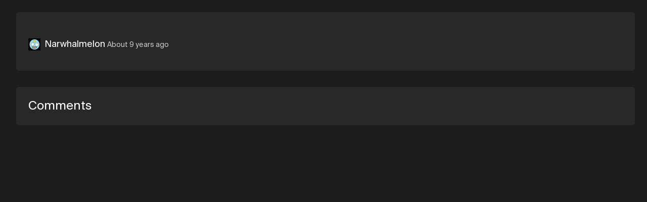

--- FILE ---
content_type: text/html; charset=utf-8
request_url: https://soundation.com/user/narwhalmelon/track/ghosts
body_size: 4274
content:
<!DOCTYPE html>
<html style=" height: 100vh; height: 100dvh;">
<head>
  <meta charset="utf-8">



<title>Soundation | Ghosts by Narwhalmelon</title>



<meta name="viewport" content="width=device-width, initial-scale=1, maximum-scale=1">



<link rel="apple-touch-icon" sizes="57x57" href="/apple-touch-icon-57x57.png">
<link rel="apple-touch-icon" sizes="60x60" href="/apple-touch-icon-60x60.png">
<link rel="apple-touch-icon" sizes="72x72" href="/apple-touch-icon-72x72.png">
<link rel="apple-touch-icon" sizes="76x76" href="/apple-touch-icon-76x76.png">
<link rel="apple-touch-icon" sizes="114x114" href="/apple-touch-icon-114x114.png">
<link rel="apple-touch-icon" sizes="120x120" href="/apple-touch-icon-120x120.png">
<link rel="apple-touch-icon" sizes="144x144" href="/apple-touch-icon-144x144.png">
<link rel="apple-touch-icon" sizes="152x152" href="/apple-touch-icon-152x152.png">
<link rel="apple-touch-icon" sizes="180x180" href="/apple-touch-icon-180x180.png">
<link rel="icon" type="image/png" href="/favicon-32x32.png" sizes="32x32">
<link rel="icon" type="image/png" href="/android-icon-192x192.png" sizes="192x192">
<link rel="icon" type="image/png" href="/favicon-96x96.png" sizes="96x96">
<link rel="icon" type="image/png" href="/favicon-16x16.png" sizes="16x16">
<link rel="preconnect" href="https://fonts.googleapis.com">
<link rel="preconnect" href="https://fonts.gstatic.com" crossorigin>
<link href="https://fonts.googleapis.com/css2?family=Roboto&display=swap" rel="stylesheet">



  <link rel="preconnect" href="https://cdn.soundation.com">
  <link rel="dns-prefetch" href="https://vars.hotjar.com">
  <link rel="dns-prefetch" href="https://www.googletagmanager.com">
  <link rel="dns-prefetch" href="https://www.google-analytics.com">
  <link rel="dns-prefetch" href="https://googleads.g.doubleclick.net">
  <link rel="dns-prefetch" href="https://www.googleadservices.com">
  <link rel="dns-prefetch" href="https://connect.facebook.net">

<style>@font-face {
    font-family: "Suisse Int'l";
    src: url('https://cdn.soundation.com/fonts/SuisseIntlRegular.woff2') format('woff2'),
    url('https://cdn.soundation.com/fonts/SuisseIntlRegular.woff') format('woff'),
    url('https://cdn.soundation.com/fonts/SuisseIntlRegular.ttf') format('truetype');
    font-weight: normal;
    font-style: normal;
    font-display: swap;
}
@font-face {
    font-family: "Suisse Int'l Mono";
    src: url('https://cdn.soundation.com/fonts/SuisseIntlMono.woff2') format('woff2'),
    url('https://cdn.soundation.com/fonts/SuisseIntlMono.woff') format('woff'),
    url('https://cdn.soundation.com/fonts/SuisseIntlMono.ttf') format('truetype');
    font-weight: normal;
    font-style: normal;
    font-display: swap;
}

@font-face {
    font-family: 'icomoon';
    src: url('https://cdn.soundation.com/fonts/icomoon-v7.eot?k2dyv3');
    src: url('https://cdn.soundation.com/fonts/icomoon-v7.eot?k2dyv3#iefix') format('embedded-opentype'),
    url('https://cdn.soundation.com/fonts/icomoon-v7.ttf?k2dyv3') format('truetype'),
    url('https://cdn.soundation.com/fonts/icomoon-v7.woff?k2dyv3') format('woff'),
    url('https://cdn.soundation.com/fonts/icomoon-v7.svg?k2dyv3#icomoon') format('svg');
    font-weight: normal;
    font-style: normal;
}

@font-face {
  font-family: "Suisse Int'l Medium";
  src: url('https://cdn.soundation.com/fonts/SuisseIntlMedium.eot');
  src: url('https://cdn.soundation.com/fonts/SuisseIntlMedium.eot') format('embedded-opentype'),
    url('https://cdn.soundation.com/fonts/SuisseIntlMedium.ttf') format('truetype'),
    url('https://cdn.soundation.com/fonts/SuisseIntlMedium.woff') format('woff'),
    url('https://cdn.soundation.com/fonts/SuisseIntlMedium.woff2') format('woff2'),
    url('https://cdn.soundation.com/fonts/SuisseIntlMedium.svg') format('svg');
  font-weight: normal;
  font-style: normal;
  font-display: swap;
}
</style>

  <!-- Initial data layer -->
<script>
  var backendLayer = {"userid":null,"email":null,"signincount":null,"createdat":null,"accountassignedat":null,"country":null,"googleconnected":null,"facebookconnected":null,"followerscount":null,"skoletubeuser":null,"followingcount":null,"likescount":null,"groupscount":null,"accounttype":null,"songscount":null,"mixdownspubliccount":null,"mixdownsprivatecount":null,"paymentprovider":null,"currentplan":null};

  var tmpLayer = (window.mergeWithFrontendLayer || function(x) { return x})(backendLayer)

  if (typeof window.dataLayer !== 'undefined') {
    window.dataLayer.push(tmpLayer)
  } else {
    window.dataLayer = [tmpLayer]
  }

  window.dataLayer.push({'event': 'optimize.activate'});

  (function (w, d, s, l, i) {
    w[l] = w[l] || [];
    w[l].push({
      'gtm.start':
        new Date().getTime(), event: 'gtm.js'
    });
    var f = d.getElementsByTagName(s)[0],
      j = d.createElement(s), dl = l != 'dataLayer' ? '&l=' + l : '';
    j.async = true;
    j.src =
      'https://www.googletagmanager.com/gtm.js?id=' + i + dl + '&gtm_auth=7SW3u5059PO5-xX9Sp22kw&gtm_preview=env-2&gtm_cookies_win=x';
    f.parentNode.insertBefore(j, f);
  })(window, document, 'script', 'dataLayer', 'GTM-W93P524');

  document.addEventListener("DOMContentLoaded", function () {
    setTimeout(() => {
      const el = document.documentElement;
      const className = 'pfx-google-optimise-hide'
      el.className = el.className.replace(RegExp(' ?' + className), '')
    }, 1000) // No other way to know if optimise is loaded
  })

  if (window.dataLayerDidLoad) {
    window.dataLayerDidLoad(window.dataLayer);
  }

</script>


<link rel="stylesheet" href="/assets/vendor-f1823985.css" />
<link rel="stylesheet" href="/assets/main-b9d5f6af.css" />
<link rel="stylesheet" href="/assets/bundle-8139606c.css" />

<script src="/assets/vendor-134e8a39.js" defer="defer"></script>
<script src="/assets/main-b82be4d8.js" defer="defer"></script>
<script src="/assets/old-bundle-scripts-96981c55.js" defer="defer"></script>
<script src="/assets/bundle-d297aea5.js" defer="defer"></script>
    <meta property="fb:app_id" content="374199152604565">
    <meta property="og:title" content="Ghosts by Narwhalmelon | Soundation">
    <meta property="og:type" content="music.song">
    <meta property="og:url" content="https://soundation.com/user/narwhalmelon/track/ghosts">
    <meta property="og:image" content="https://library.soundation.com/store/mixdown/909597/image/large-0f0cb9e50b772c3529256c7e63d749ed.webp">
    <meta property="og:description" content="Listen to &#39;Ghosts&#39; by Narwhalmelon – made in Soundation.">
    <meta property="og:site_name" content="Soundation">
    <meta property="og:locale" content="en_US">
    <meta property="og:audio" content="https://s3.amazonaws.com/powerfx.soundation-mixdowns/mp3/9c7fc350ad2b6fad6735d5f79477c6ac.mp3?X-Amz-Algorithm=AWS4-HMAC-SHA256&amp;X-Amz-Credential=AKIAJ4ZVKGQVMLJVV4MA%2F20260119%2Fus-east-1%2Fs3%2Faws4_request&amp;X-Amz-Date=20260119T133028Z&amp;X-Amz-Expires=3600&amp;X-Amz-SignedHeaders=host&amp;X-Amz-Signature=6e106aa144dbd8dc0a46466c89b44664b3168fcad68344c5f5e11c4b7c6e7465">
    <meta property="music:musician" content="Narwhalmelon">
    <meta property="music:duration" content="193">

    <script src="https://connect.facebook.net/en_US/all.js#xfbml=1"></script>
    <script src="https://platform.twitter.com/widgets.js"></script>
    <script src="https://apis.google.com/js/plusone.js"></script>

<meta name="csrf-param" content="authenticity_token" />
<meta name="csrf-token" content="xNQoreqlCUWrEDb4rNW7rRjQe-wDTTwU0Tar1hz6ApcBiHF9S4BPaU4PWXAcnzIcNSEN8LLOeVF0UzunLmR8Cw" />

</head>

<body style="overflow: hidden; height: 100vh; height: 100dvh;">
  <div>
    <div data-react-class="FlashMessage" data-react-props="{}" data-react-cache-id="FlashMessage-0"></div>
    <div data-react-class="BackendProxyFlashMessage" data-react-props="{&quot;backendFlashMessage&quot;:[]}" data-react-cache-id="BackendProxyFlashMessage-0"></div>
      <div data-react-class="BackendDataDispatcher" data-react-props="{&quot;currentUser&quot;:null,&quot;account&quot;:null,&quot;referralReward&quot;:10}" data-react-cache-id="BackendDataDispatcher-0"></div>

    <div class="pfx-community-layout">
      <div class="pfx-community-layout__container community tracks show ">
        <div data-react-class="Banner" data-react-props="{}" data-react-cache-id="Banner-0"></div>
        <div data-react-class="CommunityHeader" data-react-props="{&quot;footer&quot;:{&quot;createdAt&quot;:&quot;2024-10-08T13:05:34.001Z&quot;,&quot;updatedAt&quot;:&quot;2024-10-09T09:42:08.140Z&quot;,&quot;publishedAt&quot;:&quot;2024-10-08T13:08:09.062Z&quot;,&quot;links&quot;:[{&quot;id&quot;:23,&quot;Component&quot;:&quot;relations.link-relation&quot;,&quot;name&quot;:&quot;Learn&quot;,&quot;externalLink&quot;:{&quot;name&quot;:&quot;Learn&quot;,&quot;url&quot;:&quot;https://soundation.com/learn&quot;,&quot;createdAt&quot;:&quot;2022-04-13T12:56:14.665Z&quot;,&quot;updatedAt&quot;:&quot;2022-08-18T14:07:37.631Z&quot;,&quot;publishedAt&quot;:&quot;2022-04-29T15:48:34.059Z&quot;,&quot;locale&quot;:&quot;en&quot;,&quot;id&quot;:5}},{&quot;id&quot;:27,&quot;Component&quot;:&quot;relations.link-relation&quot;,&quot;name&quot;:&quot;Support&quot;,&quot;externalLink&quot;:{&quot;name&quot;:&quot;Support&quot;,&quot;url&quot;:&quot;https://soundation.com/support/&quot;,&quot;createdAt&quot;:&quot;2022-04-13T12:56:44.053Z&quot;,&quot;updatedAt&quot;:&quot;2024-11-14T13:06:31.558Z&quot;,&quot;publishedAt&quot;:&quot;2022-04-29T15:48:55.070Z&quot;,&quot;locale&quot;:&quot;en&quot;,&quot;id&quot;:6}},{&quot;id&quot;:25,&quot;Component&quot;:&quot;relations.link-relation&quot;,&quot;name&quot;:&quot;Terms of service&quot;,&quot;externalLink&quot;:{&quot;name&quot;:&quot;Terms of service&quot;,&quot;url&quot;:&quot;https://soundation.com/terms-of-service&quot;,&quot;createdAt&quot;:&quot;2022-04-13T13:05:13.616Z&quot;,&quot;updatedAt&quot;:&quot;2022-04-29T15:49:01.598Z&quot;,&quot;publishedAt&quot;:&quot;2022-04-29T15:49:01.592Z&quot;,&quot;locale&quot;:&quot;en&quot;,&quot;id&quot;:12}},{&quot;id&quot;:28,&quot;Component&quot;:&quot;relations.link-relation&quot;,&quot;name&quot;:&quot;Privacy policy&quot;,&quot;externalLink&quot;:{&quot;name&quot;:&quot;Privacy policy&quot;,&quot;url&quot;:&quot;https://soundation.com/privacy-policy&quot;,&quot;createdAt&quot;:&quot;2022-04-13T13:05:42.208Z&quot;,&quot;updatedAt&quot;:&quot;2022-04-29T15:48:46.254Z&quot;,&quot;publishedAt&quot;:&quot;2022-04-29T15:48:46.251Z&quot;,&quot;locale&quot;:&quot;en&quot;,&quot;id&quot;:13}},{&quot;id&quot;:26,&quot;Component&quot;:&quot;relations.link-relation&quot;,&quot;name&quot;:&quot;Licensing agreement&quot;,&quot;externalLink&quot;:{&quot;name&quot;:&quot;Licensing agreement&quot;,&quot;url&quot;:&quot;https://soundation.com/licensing-agreement&quot;,&quot;createdAt&quot;:&quot;2022-04-13T13:04:49.021Z&quot;,&quot;updatedAt&quot;:&quot;2022-04-29T15:48:38.059Z&quot;,&quot;publishedAt&quot;:&quot;2022-04-29T15:48:38.057Z&quot;,&quot;locale&quot;:&quot;en&quot;,&quot;id&quot;:11}},{&quot;id&quot;:24,&quot;Component&quot;:&quot;relations.link-relation&quot;,&quot;name&quot;:&quot;Press \u0026 media&quot;,&quot;externalLink&quot;:{&quot;name&quot;:&quot;Press&quot;,&quot;url&quot;:&quot;https://soundation.com/press-and-media&quot;,&quot;createdAt&quot;:&quot;2022-04-13T13:03:43.738Z&quot;,&quot;updatedAt&quot;:&quot;2024-11-14T13:54:06.032Z&quot;,&quot;publishedAt&quot;:&quot;2022-04-29T15:48:42.092Z&quot;,&quot;locale&quot;:&quot;en&quot;,&quot;id&quot;:10}}],&quot;Soundation&quot;:{&quot;apiPath&quot;:&quot;/api/community-footers/1&quot;,&quot;apiContentTypePath&quot;:&quot;/api/community-footers&quot;,&quot;contentType&quot;:&quot;api::community-footer.community-footer&quot;},&quot;id&quot;:1}}" data-react-cache-id="CommunityHeader-0"></div>

        <div class="pfx-community-layout__body">
          <div data-react-class="CommunitySidebar" data-react-props="{&quot;activeTab&quot;:&quot;//user/narwhalmelon/track/ghosts&quot;,&quot;queryParams&quot;:{},&quot;footer&quot;:{&quot;createdAt&quot;:&quot;2024-10-08T13:05:34.001Z&quot;,&quot;updatedAt&quot;:&quot;2024-10-09T09:42:08.140Z&quot;,&quot;publishedAt&quot;:&quot;2024-10-08T13:08:09.062Z&quot;,&quot;links&quot;:[{&quot;id&quot;:23,&quot;Component&quot;:&quot;relations.link-relation&quot;,&quot;name&quot;:&quot;Learn&quot;,&quot;externalLink&quot;:{&quot;name&quot;:&quot;Learn&quot;,&quot;url&quot;:&quot;https://soundation.com/learn&quot;,&quot;createdAt&quot;:&quot;2022-04-13T12:56:14.665Z&quot;,&quot;updatedAt&quot;:&quot;2022-08-18T14:07:37.631Z&quot;,&quot;publishedAt&quot;:&quot;2022-04-29T15:48:34.059Z&quot;,&quot;locale&quot;:&quot;en&quot;,&quot;id&quot;:5}},{&quot;id&quot;:27,&quot;Component&quot;:&quot;relations.link-relation&quot;,&quot;name&quot;:&quot;Support&quot;,&quot;externalLink&quot;:{&quot;name&quot;:&quot;Support&quot;,&quot;url&quot;:&quot;https://soundation.com/support/&quot;,&quot;createdAt&quot;:&quot;2022-04-13T12:56:44.053Z&quot;,&quot;updatedAt&quot;:&quot;2024-11-14T13:06:31.558Z&quot;,&quot;publishedAt&quot;:&quot;2022-04-29T15:48:55.070Z&quot;,&quot;locale&quot;:&quot;en&quot;,&quot;id&quot;:6}},{&quot;id&quot;:25,&quot;Component&quot;:&quot;relations.link-relation&quot;,&quot;name&quot;:&quot;Terms of service&quot;,&quot;externalLink&quot;:{&quot;name&quot;:&quot;Terms of service&quot;,&quot;url&quot;:&quot;https://soundation.com/terms-of-service&quot;,&quot;createdAt&quot;:&quot;2022-04-13T13:05:13.616Z&quot;,&quot;updatedAt&quot;:&quot;2022-04-29T15:49:01.598Z&quot;,&quot;publishedAt&quot;:&quot;2022-04-29T15:49:01.592Z&quot;,&quot;locale&quot;:&quot;en&quot;,&quot;id&quot;:12}},{&quot;id&quot;:28,&quot;Component&quot;:&quot;relations.link-relation&quot;,&quot;name&quot;:&quot;Privacy policy&quot;,&quot;externalLink&quot;:{&quot;name&quot;:&quot;Privacy policy&quot;,&quot;url&quot;:&quot;https://soundation.com/privacy-policy&quot;,&quot;createdAt&quot;:&quot;2022-04-13T13:05:42.208Z&quot;,&quot;updatedAt&quot;:&quot;2022-04-29T15:48:46.254Z&quot;,&quot;publishedAt&quot;:&quot;2022-04-29T15:48:46.251Z&quot;,&quot;locale&quot;:&quot;en&quot;,&quot;id&quot;:13}},{&quot;id&quot;:26,&quot;Component&quot;:&quot;relations.link-relation&quot;,&quot;name&quot;:&quot;Licensing agreement&quot;,&quot;externalLink&quot;:{&quot;name&quot;:&quot;Licensing agreement&quot;,&quot;url&quot;:&quot;https://soundation.com/licensing-agreement&quot;,&quot;createdAt&quot;:&quot;2022-04-13T13:04:49.021Z&quot;,&quot;updatedAt&quot;:&quot;2022-04-29T15:48:38.059Z&quot;,&quot;publishedAt&quot;:&quot;2022-04-29T15:48:38.057Z&quot;,&quot;locale&quot;:&quot;en&quot;,&quot;id&quot;:11}},{&quot;id&quot;:24,&quot;Component&quot;:&quot;relations.link-relation&quot;,&quot;name&quot;:&quot;Press \u0026 media&quot;,&quot;externalLink&quot;:{&quot;name&quot;:&quot;Press&quot;,&quot;url&quot;:&quot;https://soundation.com/press-and-media&quot;,&quot;createdAt&quot;:&quot;2022-04-13T13:03:43.738Z&quot;,&quot;updatedAt&quot;:&quot;2024-11-14T13:54:06.032Z&quot;,&quot;publishedAt&quot;:&quot;2022-04-29T15:48:42.092Z&quot;,&quot;locale&quot;:&quot;en&quot;,&quot;id&quot;:10}}],&quot;Soundation&quot;:{&quot;apiPath&quot;:&quot;/api/community-footers/1&quot;,&quot;apiContentTypePath&quot;:&quot;/api/community-footers&quot;,&quot;contentType&quot;:&quot;api::community-footer.community-footer&quot;},&quot;id&quot;:1}}" data-react-cache-id="CommunitySidebar-0"></div>
          <div class="pfx-community-layout__main">
            <div class="pfx-community-layout__main-center-container">
              <div class="pfx-community-layout__main-content-container">
                


<div class="pfx-community-track">
  <div class='pfx-community-track__top-section'>
    <div class='pfx-community-track__header'>
      <div data-react-class="CommunityTitle" data-react-props="{&quot;title&quot;:&quot;Ghosts&quot;,&quot;showOnDesktop&quot;:true}" data-react-cache-id="CommunityTitle-0"></div>

      <div data-react-class="CommunityPageStats" data-react-props="{&quot;stats&quot;:[{&quot;icon&quot;:&quot;Play-outline&quot;,&quot;count&quot;:9},{&quot;icon&quot;:&quot;Favorite&quot;,&quot;count&quot;:0},{&quot;icon&quot;:&quot;Comments&quot;,&quot;count&quot;:0}]}" data-react-cache-id="CommunityPageStats-0"></div>
    </div>

    <div data-react-class="CommunityTrackPlayer" data-react-props="{&quot;mixdown&quot;:{&quot;data&quot;:{&quot;id&quot;:&quot;909597&quot;,&quot;type&quot;:&quot;mixdown&quot;,&quot;attributes&quot;:{&quot;title&quot;:&quot;Ghosts&quot;,&quot;description&quot;:&quot;&quot;,&quot;published&quot;:true,&quot;createdAt&quot;:&quot;2016-12-11T21:24:34.000+01:00&quot;,&quot;imageSmallUrl&quot;:&quot;https://library.soundation.com/store/mixdown/909597/image/small-690e23d1c49cda8151dbbdc3cabda61b.webp&quot;,&quot;imageLargeUrl&quot;:&quot;https://library.soundation.com/store/mixdown/909597/image/large-0f0cb9e50b772c3529256c7e63d749ed.webp&quot;,&quot;imageXlargeUrl&quot;:&quot;https://library.soundation.com/store/mixdown/909597/image/xlarge-80679c33356ede9ab02a88a5c8499554.webp&quot;,&quot;audioMp3Url&quot;:&quot;https://s3.amazonaws.com/powerfx.soundation-mixdowns/mp3/9c7fc350ad2b6fad6735d5f79477c6ac.mp3?X-Amz-Algorithm=AWS4-HMAC-SHA256\u0026X-Amz-Credential=AKIAJ4ZVKGQVMLJVV4MA%2F20260119%2Fus-east-1%2Fs3%2Faws4_request\u0026X-Amz-Date=20260119T133028Z\u0026X-Amz-Expires=3600\u0026X-Amz-SignedHeaders=host\u0026X-Amz-Signature=6e106aa144dbd8dc0a46466c89b44664b3168fcad68344c5f5e11c4b7c6e7465&quot;,&quot;audioOggUrl&quot;:&quot;https://s3.amazonaws.com/powerfx.soundation-mixdowns/ogg/9c7fc350ad2b6fad6735d5f79477c6ac.ogg?X-Amz-Algorithm=AWS4-HMAC-SHA256\u0026X-Amz-Credential=AKIAJ4ZVKGQVMLJVV4MA%2F20260119%2Fus-east-1%2Fs3%2Faws4_request\u0026X-Amz-Date=20260119T133028Z\u0026X-Amz-Expires=3600\u0026X-Amz-SignedHeaders=host\u0026X-Amz-Signature=c53f77ae101aa2ff6785f43d484f7e371656fc3dcff53e11e111db377593ed7e&quot;,&quot;permalink&quot;:&quot;ghosts&quot;,&quot;likesCount&quot;:0,&quot;plays&quot;:9,&quot;status&quot;:2,&quot;commentsCount&quot;:0,&quot;downloads&quot;:0,&quot;duration&quot;:193271,&quot;shortLinkId&quot;:&quot;de1n7&quot;,&quot;directWaveformUrl&quot;:&quot;https://s3.amazonaws.com/powerfx.soundation-mixdowns/pks-png/9c7fc350ad2b6fad6735d5f79477c6ac.png?X-Amz-Algorithm=AWS4-HMAC-SHA256\u0026X-Amz-Credential=AKIAJ4ZVKGQVMLJVV4MA%2F20260119%2Fus-east-1%2Fs3%2Faws4_request\u0026X-Amz-Date=20260119T133028Z\u0026X-Amz-Expires=3600\u0026X-Amz-SignedHeaders=host\u0026X-Amz-Signature=d41ff9720bd461a9f4ddafa9c866404e16a0c6e54379083094acd09294332fb6&quot;,&quot;fileName&quot;:&quot;9c7fc350ad2b6fad6735d5f79477c6ac&quot;,&quot;genreId&quot;:null,&quot;allowComments&quot;:true,&quot;allowDownload&quot;:false,&quot;currentUserLiked&quot;:null,&quot;playsCountIncrementerUrl&quot;:&quot;/mixdowns/plays-inc/9c7fc350ad2b6fad6735d5f79477c6ac&quot;},&quot;relationships&quot;:{&quot;user&quot;:{&quot;data&quot;:{&quot;id&quot;:&quot;1752d5fc-bff5-4d54-b881-618a885e52ca&quot;,&quot;type&quot;:&quot;user&quot;}}},&quot;links&quot;:{&quot;self&quot;:&quot;https://soundation.com/user/narwhalmelon/track/ghosts&quot;}},&quot;included&quot;:[{&quot;id&quot;:&quot;1752d5fc-bff5-4d54-b881-618a885e52ca&quot;,&quot;type&quot;:&quot;user&quot;,&quot;attributes&quot;:{&quot;admin&quot;:false,&quot;username&quot;:&quot;Narwhalmelon&quot;,&quot;realName&quot;:&quot;Narwhalmelon&quot;,&quot;profileLink&quot;:&quot;narwhalmelon&quot;,&quot;followersCount&quot;:3,&quot;mixdownsCount&quot;:16,&quot;playsCount&quot;:169,&quot;avatarSmallUrl&quot;:&quot;https://library.soundation.com/store/user/2080471/profile_image/small-4c09c9867b400ea4a0d038eeb6edef24.webp&quot;,&quot;avatarLargeUrl&quot;:&quot;https://library.soundation.com/store/user/2080471/profile_image/large-398e3b87f812658c28cc2661b242cf1b.webp&quot;,&quot;isMember&quot;:null,&quot;isInvited&quot;:null},&quot;links&quot;:{&quot;self&quot;:&quot;https://soundation.com/user/narwhalmelon&quot;}}]}}" data-react-cache-id="CommunityTrackPlayer-0"></div>

    <div class="pfx-community-track__artist-name">
      <div class="pfx-community-track__avatar-and-name">
        <img alt="Narwhalmelon Small Avatar" src="https://library.soundation.com/store/user/2080471/profile_image/small-4c09c9867b400ea4a0d038eeb6edef24.webp" />
        <a href="/user/narwhalmelon">Narwhalmelon</a>
        &nbsp;
      </div>
      <div class="pfx-community-track__timestamp_and_genre">
        <span class="pfx-community-track__timestamp">About 9 years ago</span>
      </div>
    </div>

    <div class="pfx-community-track__description">
      
    </div>
  </div>



  <div class="pfx-comments-wrapper">
    <h3 class="comments-header">Comments</h3>
        <div data-react-class="CommunityWriteComment" data-react-props="{&quot;mixdownId&quot;:909597}" data-react-cache-id="CommunityWriteComment-0"></div>
        <div data-react-class="CommunityTrackComments" data-react-props="{&quot;mixdown&quot;:{&quot;data&quot;:{&quot;id&quot;:&quot;909597&quot;,&quot;type&quot;:&quot;mixdown&quot;,&quot;attributes&quot;:{&quot;title&quot;:&quot;Ghosts&quot;,&quot;description&quot;:&quot;&quot;,&quot;published&quot;:true,&quot;createdAt&quot;:&quot;2016-12-11T21:24:34.000+01:00&quot;,&quot;imageSmallUrl&quot;:&quot;https://library.soundation.com/store/mixdown/909597/image/small-690e23d1c49cda8151dbbdc3cabda61b.webp&quot;,&quot;imageLargeUrl&quot;:&quot;https://library.soundation.com/store/mixdown/909597/image/large-0f0cb9e50b772c3529256c7e63d749ed.webp&quot;,&quot;imageXlargeUrl&quot;:&quot;https://library.soundation.com/store/mixdown/909597/image/xlarge-80679c33356ede9ab02a88a5c8499554.webp&quot;,&quot;audioMp3Url&quot;:&quot;https://s3.amazonaws.com/powerfx.soundation-mixdowns/mp3/9c7fc350ad2b6fad6735d5f79477c6ac.mp3?X-Amz-Algorithm=AWS4-HMAC-SHA256\u0026X-Amz-Credential=AKIAJ4ZVKGQVMLJVV4MA%2F20260119%2Fus-east-1%2Fs3%2Faws4_request\u0026X-Amz-Date=20260119T133028Z\u0026X-Amz-Expires=3600\u0026X-Amz-SignedHeaders=host\u0026X-Amz-Signature=6e106aa144dbd8dc0a46466c89b44664b3168fcad68344c5f5e11c4b7c6e7465&quot;,&quot;audioOggUrl&quot;:&quot;https://s3.amazonaws.com/powerfx.soundation-mixdowns/ogg/9c7fc350ad2b6fad6735d5f79477c6ac.ogg?X-Amz-Algorithm=AWS4-HMAC-SHA256\u0026X-Amz-Credential=AKIAJ4ZVKGQVMLJVV4MA%2F20260119%2Fus-east-1%2Fs3%2Faws4_request\u0026X-Amz-Date=20260119T133028Z\u0026X-Amz-Expires=3600\u0026X-Amz-SignedHeaders=host\u0026X-Amz-Signature=c53f77ae101aa2ff6785f43d484f7e371656fc3dcff53e11e111db377593ed7e&quot;,&quot;permalink&quot;:&quot;ghosts&quot;,&quot;likesCount&quot;:0,&quot;plays&quot;:9,&quot;status&quot;:2,&quot;commentsCount&quot;:0,&quot;downloads&quot;:0,&quot;duration&quot;:193271,&quot;shortLinkId&quot;:&quot;de1n7&quot;,&quot;directWaveformUrl&quot;:&quot;https://s3.amazonaws.com/powerfx.soundation-mixdowns/pks-png/9c7fc350ad2b6fad6735d5f79477c6ac.png?X-Amz-Algorithm=AWS4-HMAC-SHA256\u0026X-Amz-Credential=AKIAJ4ZVKGQVMLJVV4MA%2F20260119%2Fus-east-1%2Fs3%2Faws4_request\u0026X-Amz-Date=20260119T133028Z\u0026X-Amz-Expires=3600\u0026X-Amz-SignedHeaders=host\u0026X-Amz-Signature=d41ff9720bd461a9f4ddafa9c866404e16a0c6e54379083094acd09294332fb6&quot;,&quot;fileName&quot;:&quot;9c7fc350ad2b6fad6735d5f79477c6ac&quot;,&quot;genreId&quot;:null,&quot;allowComments&quot;:true,&quot;allowDownload&quot;:false,&quot;currentUserLiked&quot;:null,&quot;playsCountIncrementerUrl&quot;:&quot;/mixdowns/plays-inc/9c7fc350ad2b6fad6735d5f79477c6ac&quot;},&quot;relationships&quot;:{&quot;user&quot;:{&quot;data&quot;:{&quot;id&quot;:&quot;1752d5fc-bff5-4d54-b881-618a885e52ca&quot;,&quot;type&quot;:&quot;user&quot;}}},&quot;links&quot;:{&quot;self&quot;:&quot;https://soundation.com/user/narwhalmelon/track/ghosts&quot;}},&quot;included&quot;:[{&quot;id&quot;:&quot;1752d5fc-bff5-4d54-b881-618a885e52ca&quot;,&quot;type&quot;:&quot;user&quot;,&quot;attributes&quot;:{&quot;admin&quot;:false,&quot;username&quot;:&quot;Narwhalmelon&quot;,&quot;realName&quot;:&quot;Narwhalmelon&quot;,&quot;profileLink&quot;:&quot;narwhalmelon&quot;,&quot;followersCount&quot;:3,&quot;mixdownsCount&quot;:16,&quot;playsCount&quot;:169,&quot;avatarSmallUrl&quot;:&quot;https://library.soundation.com/store/user/2080471/profile_image/small-4c09c9867b400ea4a0d038eeb6edef24.webp&quot;,&quot;avatarLargeUrl&quot;:&quot;https://library.soundation.com/store/user/2080471/profile_image/large-398e3b87f812658c28cc2661b242cf1b.webp&quot;,&quot;isMember&quot;:null,&quot;isInvited&quot;:null},&quot;links&quot;:{&quot;self&quot;:&quot;https://soundation.com/user/narwhalmelon&quot;}}]},&quot;mixdownOwnerId&quot;:2080471,&quot;mixdownId&quot;:909597,&quot;isAdminUser&quot;:null}" data-react-cache-id="CommunityTrackComments-0"></div>
  </div>

</div>

              </div>
            </div>
          </div>
        </div>
      </div>
    </div>

    <div data-react-class="CookieConsent" data-react-props="{}" data-react-cache-id="CookieConsent-0"></div>
  </div>
</body>
</html>


--- FILE ---
content_type: text/javascript
request_url: https://soundation.com/assets/old-bundle-scripts-96981c55.js
body_size: 3867
content:
try{!function(){var e="undefined"!=typeof window?window:"undefined"!=typeof global?global:"undefined"!=typeof globalThis?globalThis:"undefined"!=typeof self?self:{},t=(new e.Error).stack;t&&(e._sentryDebugIds=e._sentryDebugIds||{},e._sentryDebugIds[t]="45ef1f45-14bc-4daf-9f64-ba6a5b38b716",e._sentryDebugIdIdentifier="sentry-dbid-45ef1f45-14bc-4daf-9f64-ba6a5b38b716")}()}catch(e){}!function(){try{("undefined"!=typeof window?window:"undefined"!=typeof global?global:"undefined"!=typeof globalThis?globalThis:"undefined"!=typeof self?self:{}).SENTRY_RELEASE={id:"24900cf23788a0d474c2b5afa2986e42ed59cb6b"}}catch(e){}}(),function(){var e,t,n,i={28065:function(e,t,n){var i=n(74692);window.addEventListener("DOMContentLoaded",(function(){i("a.popup").click((function(e){var t,n,o,a,r,s;return t=i(this).attr("href"),n=i(this).attr("data-width"),o=i(this).attr("data-height"),a="authPopup",r=screen.width/2-n/2,s=screen.height/2-o/2,window.login=!0,window.open(t,a,"menubar=no,toolbar=no,status=no,width="+n+",height="+o+",toolbar=no,left="+r+",top="+s),e.stopPropagation(),!1}))}))},31562:function(e,t,n){"use strict";var i=n(96519),o=(n(27495),n(25440),n(74692));function a(e,t){o("html, body").animate({scrollTop:e},"slow",t)}document.addEventListener("DOMContentLoaded",(function(){o(".demand_login").click((function(e){if(o("#redirect").val(e.target.href),function(){if(!o("body").data("session")){var e=function(){o(".login-sheet").addClass("show"),o("header .login").addClass("show")};return window.scrollY>0?a(0,e):e(),!0}return!1}())return!1})),o("header .login").click((function(){return function(){if(!o("body").data("session")){if(o(".login-sheet").toggleClass("show"),o("header .login").toggleClass("show"),window.scrollY!==o(".login-sheet").offset().top){var e=window.innerHeight;o(".login-sheet").height()+o(".login-sheet").offset().top>e&&a(o(".login").offset().top)}return!0}}(),!1})),o(document).click((function(e){o(e.target).parents().andSelf().is(".login-sheet")||(o(".login-sheet").removeClass("show"),o("header .login").removeClass("show")),o(e.target).parents().andSelf().is(".post-track-sheet, .invite-sheet")||o(".post-track-sheet, .invite-sheet").removeClass("show")}));o(".community.tracks form.mixdown_search, .community.groups aside section"),o(".community.users aside form"),o(".community.groups.index aside, .community.tracks.index aside"),o(".community.feed aside");o("header .menu").click((function(){return o(this).toggleClass("active"),o("header .container").toggleClass("show"),!1})),o("a").filter((function(){return this.hostname&&this.hostname!==window.location.hostname})).attr("target","_blank"),o(".picture-upload-button").click((e=>{e.preventDefault();var t=o(e.target).parent().find("input[type=file]"),n=o(e.target).parents("form").find(".picture-upload img");t.change((e=>{var t=e.originalEvent.srcElement.files[0],i=new FileReader;i.onloadend=function(){n.attr("src",i.result)},i.readAsDataURL(t)})),t.click()})),o('input[name="mixdown[published]"]').on("change",(e=>{var t=o(".campaign-settings",e.target.closest("form"));if("true"===e.target.value){t.removeClass("campaign-settings--disabled");var n=t.find(".campaign-settings__info");n&&n.removeClass("campaign-settings__info--disabled"),o("input",t).prop("disabled",!1)}else{t.addClass("campaign-settings--disabled"),t.find("#mixdown_added_to_campaign_group").prop("checked",!1);var i=t.find(".campaign-settings__info");i&&i.addClass("campaign-settings__info--disabled"),o("input",t).prop("disabled",!0)}})),o('input[name="mixdown[published]"]:checked').trigger("change"),function(){var e=o(".sub"),t=o(".sub > .inner.container .current"),n=e.width()/2,i=t.position();if(i){var a=i.left,r=e.scrollLeft()+a-n;e.animate({scrollLeft:r})}}()}));n(74125),n(33470),n(79736),n(95224),n(28065),n(43e3),n(95858),n(84756);i.A.start()},33470:function(e,t,n){var i=n(74692);window.addEventListener("DOMContentLoaded",(function(){var e=i("#how-to > h3 > a"),t=i("#how-to > div > input.search");t.keyup((n=>{var o=t.val();o&&(o=o.toLowerCase()),e.each(((e,t)=>{var n=(i(t).text()||"").toLowerCase().indexOf(o)>-1;o?i(t)[n?"show":"hide"]():i(t).show()}))}))}))},43e3:function(e,t,n){n(74692)},74125:function(e,t,n){var i=n(74692);Array.prototype.remove=function(e,t){var n=this.slice((t||e)+1||this.length);return this.length=e<0?this.length+e:e,this.push.apply(this,n)},window.addEventListener("DOMContentLoaded",(function(){function e(){parent_li=i(this).parent(),product_genres.remove(parent_li.index()),i("#genre_ids").val(product_genres.join(",")),parent_li.remove()}i("#sidebar form.search text-field").keypress((function(e){if(13==e.which)return e.preventDefault(),i("#sidebar form.search").submit(),!1})),i("#sidebar form.search select").change((function(e){i("#sidebar form.search").submit()})),i("#sidebar ul.actions a.save").click((function(){return i("#content form").submit(),!1})),i("form #add_genre").change((function(t){var n=i(this).val();if(n){var o=i(":selected",this).text();o=o.split("-").join(""),product_genres.push(n),i("#genre_ids").val(product_genres.join(",")),i("#genres").append('<li genre_id="'+n+'"><img src="/images/admin/cross-small.png" alt="Cross" /> '+o+"</li>"),i("#genres li:last-child img").click(e),i(this).val(null)}})),i("#genres img").click(e)}))},84756:function(e,t,n){var i=n(74692);window.addEventListener("DOMContentLoaded",(function(){i(".special-offer").click((function(){})),i(".special-offer .close").click((function(e){return i(".special-offer").hide(),e.preventDefault(),!1}))}))},95224:function(e,t,n){var i=n(74692);function o(e,t){var n="000000000"+e;return n.substr(n.length-t)}HTMLElement.prototype.hasClass=function(e){return(" "+this.className+" ").indexOf(" "+e+" ")>-1};var a=[];function r(e){var t=this,n=e.data("url"),r="";e.data("title")&&(r=e.data("title")),e.append(i('<button class="play"></button>')),e.append(i('<div class="time"><div class="title">'+r+'</div><span>00:00</span><div class="progress"></div><div class="position"></div></div>')),e.append(i('<audio preload="none" class="audio"><source src="'+n+'" type="audio/mpeg"></audio>')),this.audio_tag=i("audio",e)[0],this.play_button=i("button",e)[0],this.time=i(".time",e)[0],this.progress=i(".progress",e)[0],this.position=i(".position",e)[0],this.current_time=i(".time span",e)[0],this.play_next=!1,1==e.data("play-next")&&(this.play_next=!0),this.play=function(){t.audio_tag.play();for(var e=0;e<a.length;e++){var n=a[e];n!=t&&n.pause()}},this.pause=function(){t.audio_tag.pause()},this.togglePlay=function(){t.play_button.hasClass("play")?t.play():t.pause()},t.audio_tag.addEventListener("progress",(function(){if(0!=t.audio_tag.buffered.length){var e=t.audio_tag.buffered.end(0)/t.audio_tag.duration;t.progress.style.width=100*e+"%"}})),t.audio_tag.addEventListener("progress",(function(){if(0!=t.audio_tag.buffered.length){var e=t.audio_tag.buffered.end(0)/t.audio_tag.duration;t.progress.style.width=100*e+"%"}})),t.audio_tag.addEventListener("canplaythrough",(function(){if(0!=t.audio_tag.buffered.length){var e=t.audio_tag.buffered.end(0)/t.audio_tag.duration;t.progress.style.width=100*e+"%"}})),t.audio_tag.addEventListener("timeupdate",(function(){var e,n,i,a=t.audio_tag.currentTime/t.audio_tag.duration;t.position.style.width=100*a+"%",t.current_time.innerHTML=(e=t.audio_tag.currentTime,n=Math.floor(e/60),i=Math.floor(e-60*n),o(n,2)+":"+o(i,2))})),t.audio_tag.addEventListener("play",(function(){t.play_button.className="play-pause pause"})),t.audio_tag.addEventListener("pause",(function(){t.play_button.className="play-pause play"})),t.audio_tag.addEventListener("ended",(function(){if(t.play_next&&a.indexOf(t)+1<a.length){var e=a[a.indexOf(t)+1];e&&e.play()}})),t.time.onmousedown=function(e){if(!(t.audio_tag.readyState<1)){var n=(null==e.offsetX?e.layerX:e.offsetX)/t.time.offsetWidth;t.audio_tag.currentTime=n*t.audio_tag.duration,t.time.onmousemove=function(e){var n=(null==e.offsetX?e.layerX:e.offsetX)/t.time.offsetWidth;t.audio_tag.currentTime=n*t.audio_tag.duration},t.time.onmouseup=function(e){t.time.onmousemove=null}}},t.play_button.onclick=function(e){e.preventDefault(),t.togglePlay()}}window.addEventListener("DOMContentLoaded",(function(){i(".preview-player").each((function(){var e=i(this);a.push(new r(e))}))}))},95858:function(e,t,n){var i=n(74692);window.addEventListener("DOMContentLoaded",(function(){i(".products.show .show-included-files").click((function(){return i(this).addClass("hide"),i(".included-files").addClass("show"),!1}))}))}},o={};function a(e){var t=o[e];if(void 0!==t)return t.exports;var n=o[e]={id:e,loaded:!1,exports:{}};return i[e].call(n.exports,n,n.exports,a),n.loaded=!0,n.exports}a.m=i,a.amdD=function(){throw new Error("define cannot be used indirect")},e=[],a.O=function(t,n,i,o){if(!n){var r=1/0;for(l=0;l<e.length;l++){n=e[l][0],i=e[l][1],o=e[l][2];for(var s=!0,d=0;d<n.length;d++)(!1&o||r>=o)&&Object.keys(a.O).every((function(e){return a.O[e](n[d])}))?n.splice(d--,1):(s=!1,o<r&&(r=o));if(s){e.splice(l--,1);var u=i();void 0!==u&&(t=u)}}return t}o=o||0;for(var l=e.length;l>0&&e[l-1][2]>o;l--)e[l]=e[l-1];e[l]=[n,i,o]},a.n=function(e){var t=e&&e.__esModule?function(){return e.default}:function(){return e};return a.d(t,{a:t}),t},n=Object.getPrototypeOf?function(e){return Object.getPrototypeOf(e)}:function(e){return e.__proto__},a.t=function(e,i){if(1&i&&(e=this(e)),8&i)return e;if("object"==typeof e&&e){if(4&i&&e.__esModule)return e;if(16&i&&"function"==typeof e.then)return e}var o=Object.create(null);a.r(o);var r={};t=t||[null,n({}),n([]),n(n)];for(var s=2&i&&e;"object"==typeof s&&!~t.indexOf(s);s=n(s))Object.getOwnPropertyNames(s).forEach((function(t){r[t]=function(){return e[t]}}));return r.default=function(){return e},a.d(o,r),o},a.d=function(e,t){for(var n in t)a.o(t,n)&&!a.o(e,n)&&Object.defineProperty(e,n,{enumerable:!0,get:t[n]})},a.g=function(){if("object"==typeof globalThis)return globalThis;try{return this||new Function("return this")()}catch(e){if("object"==typeof window)return window}}(),a.o=function(e,t){return Object.prototype.hasOwnProperty.call(e,t)},a.r=function(e){"undefined"!=typeof Symbol&&Symbol.toStringTag&&Object.defineProperty(e,Symbol.toStringTag,{value:"Module"}),Object.defineProperty(e,"__esModule",{value:!0})},a.nmd=function(e){return e.paths=[],e.children||(e.children=[]),e},a.j=148,function(){var e={148:0};a.O.j=function(t){return 0===e[t]};var t=function(t,n){var i,o,r=n[0],s=n[1],d=n[2],u=0;if(r.some((function(t){return 0!==e[t]}))){for(i in s)a.o(s,i)&&(a.m[i]=s[i]);if(d)var l=d(a)}for(t&&t(n);u<r.length;u++)o=r[u],a.o(e,o)&&e[o]&&e[o][0](),e[o]=0;return a.O(l)},n=self.webpackChunksoundation=self.webpackChunksoundation||[];n.forEach(t.bind(null,0)),n.push=t.bind(null,n.push.bind(n))}();var r=a.O(void 0,[121,792],(function(){return a(31562)}));r=a.O(r)}();
//# sourceMappingURL=/assets/old-bundle-scripts-1a5fa0ce.js.map